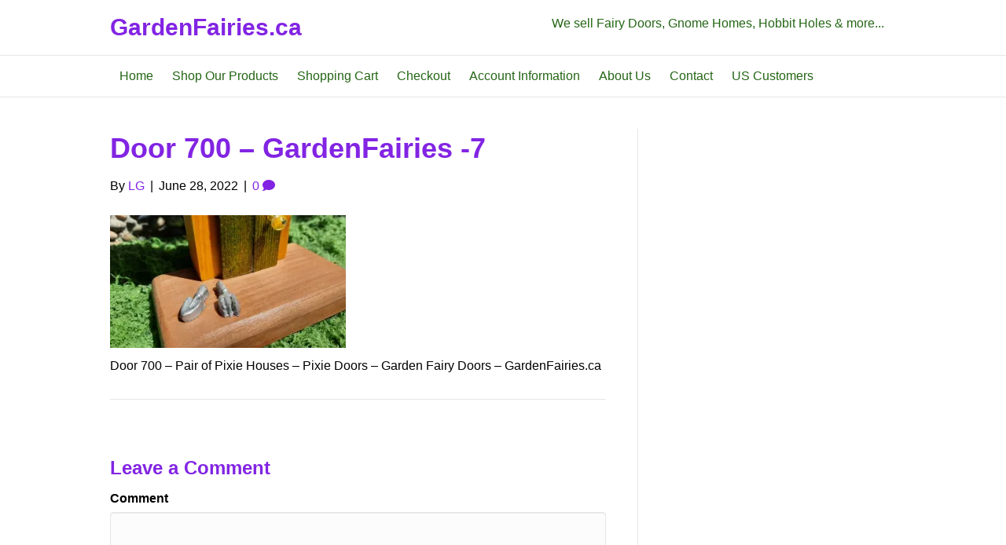

--- FILE ---
content_type: text/html; charset=UTF-8
request_url: https://gardenfairies.ca/door-700-gardenfairies-7/
body_size: 12121
content:
<!DOCTYPE html>
<html dir="ltr" lang="en-US" prefix="og: https://ogp.me/ns#">
<head>
<meta charset="UTF-8" />
<meta name='viewport' content='width=device-width, initial-scale=1.0' />
<meta http-equiv='X-UA-Compatible' content='IE=edge' />
<link rel="profile" href="https://gmpg.org/xfn/11" />
<title>Door 700 – GardenFairies -7 | GardenFairies.ca</title>

		<!-- All in One SEO 4.9.3 - aioseo.com -->
	<meta name="description" content="Door 700 - Pair of Pixie Houses - Pixie Doors - Garden Fairy Doors - GardenFairies.ca" />
	<meta name="robots" content="max-image-preview:large" />
	<meta name="author" content="LG"/>
	<meta name="google-site-verification" content="zR2N57no0l0JhNYQePgqLd4LoazzlFh3q22juVS8l9E" />
	<meta name="msvalidate.01" content="424C0BCF204ABF98E3D5E2ADDF6D1304" />
	<meta name="p:domain_verify" content="c344bd51bed100565261a1cca74d9644" />
	<link rel="canonical" href="https://gardenfairies.ca/door-700-gardenfairies-7/" />
	<meta name="generator" content="All in One SEO (AIOSEO) 4.9.3" />
		<meta property="og:locale" content="en_US" />
		<meta property="og:site_name" content="GardenFairies.ca | Fairy Doors, Gnome Homes, Hobbit Holes, &amp; Fairy Accessories to help you welcome magical creatures to your home and garden..." />
		<meta property="og:type" content="article" />
		<meta property="og:title" content="Door 700 – GardenFairies -7 | GardenFairies.ca" />
		<meta property="og:description" content="Door 700 - Pair of Pixie Houses - Pixie Doors - Garden Fairy Doors - GardenFairies.ca" />
		<meta property="og:url" content="https://gardenfairies.ca/door-700-gardenfairies-7/" />
		<meta property="article:published_time" content="2022-06-28T10:39:19+00:00" />
		<meta property="article:modified_time" content="2022-06-28T10:41:24+00:00" />
		<meta name="twitter:card" content="summary" />
		<meta name="twitter:title" content="Door 700 – GardenFairies -7 | GardenFairies.ca" />
		<meta name="twitter:description" content="Door 700 - Pair of Pixie Houses - Pixie Doors - Garden Fairy Doors - GardenFairies.ca" />
		<script data-jetpack-boost="ignore" type="application/ld+json" class="aioseo-schema">
			{"@context":"https:\/\/schema.org","@graph":[{"@type":"BreadcrumbList","@id":"https:\/\/gardenfairies.ca\/door-700-gardenfairies-7\/#breadcrumblist","itemListElement":[{"@type":"ListItem","@id":"https:\/\/gardenfairies.ca#listItem","position":1,"name":"Home","item":"https:\/\/gardenfairies.ca","nextItem":{"@type":"ListItem","@id":"https:\/\/gardenfairies.ca\/door-700-gardenfairies-7\/#listItem","name":"Door 700 &#8211; GardenFairies -7"}},{"@type":"ListItem","@id":"https:\/\/gardenfairies.ca\/door-700-gardenfairies-7\/#listItem","position":2,"name":"Door 700 &#8211; GardenFairies -7","previousItem":{"@type":"ListItem","@id":"https:\/\/gardenfairies.ca#listItem","name":"Home"}}]},{"@type":"ItemPage","@id":"https:\/\/gardenfairies.ca\/door-700-gardenfairies-7\/#itempage","url":"https:\/\/gardenfairies.ca\/door-700-gardenfairies-7\/","name":"Door 700 \u2013 GardenFairies -7 | GardenFairies.ca","description":"Door 700 - Pair of Pixie Houses - Pixie Doors - Garden Fairy Doors - GardenFairies.ca","inLanguage":"en-US","isPartOf":{"@id":"https:\/\/gardenfairies.ca\/#website"},"breadcrumb":{"@id":"https:\/\/gardenfairies.ca\/door-700-gardenfairies-7\/#breadcrumblist"},"author":{"@id":"https:\/\/gardenfairies.ca\/author\/82adb2blue\/#author"},"creator":{"@id":"https:\/\/gardenfairies.ca\/author\/82adb2blue\/#author"},"datePublished":"2022-06-28T03:39:19-07:00","dateModified":"2022-06-28T03:41:24-07:00"},{"@type":"Organization","@id":"https:\/\/gardenfairies.ca\/#organization","name":"Garden Fairy Doors","description":"Fairy Doors, Gnome Homes, Hobbit Holes, & Fairy Accessories to help you welcome magical creatures to your home and garden...","url":"https:\/\/gardenfairies.ca\/","logo":{"@type":"ImageObject","url":"https:\/\/i0.wp.com\/gardenfairies.ca\/wp-content\/uploads\/2020\/11\/Garden-Fairy-Doors-Name-Only.jpg?fit=750%2C750&ssl=1","@id":"https:\/\/gardenfairies.ca\/door-700-gardenfairies-7\/#organizationLogo","width":750,"height":750,"caption":"Garden Fairy Doors - GardenFairies.ca"},"image":{"@id":"https:\/\/gardenfairies.ca\/door-700-gardenfairies-7\/#organizationLogo"}},{"@type":"Person","@id":"https:\/\/gardenfairies.ca\/author\/82adb2blue\/#author","url":"https:\/\/gardenfairies.ca\/author\/82adb2blue\/","name":"LG","image":{"@type":"ImageObject","@id":"https:\/\/gardenfairies.ca\/door-700-gardenfairies-7\/#authorImage","url":"https:\/\/secure.gravatar.com\/avatar\/71fc5678f806ea1cee617a2b2039b1a0ec57ac20e6aa303f4b64aa00312c2969?s=96&d=mm&r=g","width":96,"height":96,"caption":"LG"}},{"@type":"WebSite","@id":"https:\/\/gardenfairies.ca\/#website","url":"https:\/\/gardenfairies.ca\/","name":"GardenFairies.ca","description":"Fairy Doors, Gnome Homes, Hobbit Holes, & Fairy Accessories to help you welcome magical creatures to your home and garden...","inLanguage":"en-US","publisher":{"@id":"https:\/\/gardenfairies.ca\/#organization"}}]}
		</script>
		<!-- All in One SEO -->


<link rel='dns-prefetch' href='//stats.wp.com' />
<link rel='dns-prefetch' href='//www.googletagmanager.com' />
<link rel='preconnect' href='//i0.wp.com' />
<link rel='preconnect' href='//c0.wp.com' />
<link rel="alternate" type="application/rss+xml" title="GardenFairies.ca &raquo; Feed" href="https://gardenfairies.ca/feed/" />
<link rel="alternate" type="application/rss+xml" title="GardenFairies.ca &raquo; Comments Feed" href="https://gardenfairies.ca/comments/feed/" />
<link rel="alternate" type="application/rss+xml" title="GardenFairies.ca &raquo; Door 700 &#8211; GardenFairies -7 Comments Feed" href="https://gardenfairies.ca/feed/?attachment_id=3791" />
<link rel="alternate" title="oEmbed (JSON)" type="application/json+oembed" href="https://gardenfairies.ca/wp-json/oembed/1.0/embed?url=https%3A%2F%2Fgardenfairies.ca%2Fdoor-700-gardenfairies-7%2F" />
<link rel="alternate" title="oEmbed (XML)" type="text/xml+oembed" href="https://gardenfairies.ca/wp-json/oembed/1.0/embed?url=https%3A%2F%2Fgardenfairies.ca%2Fdoor-700-gardenfairies-7%2F&#038;format=xml" />
<link rel='stylesheet' id='all-css-d716dd583cc3901c5c4e1a8733ed8435' href='https://gardenfairies.ca/wp-content/boost-cache/static/07a8153c31.min.css' type='text/css' media='all' />
<style id='pi-dcw-inline-css'>

		.pisol_buy_now_button{
			color:#ffffff !important;
			background-color: #ee6443 !important;
		}
		
/*# sourceURL=pi-dcw-inline-css */
</style>
<style id='woocommerce-layout-inline-css'>

	.infinite-scroll .woocommerce-pagination {
		display: none;
	}
/*# sourceURL=woocommerce-layout-inline-css */
</style>
<link rel='stylesheet' id='only-screen-and-max-width-767px-css-ad283955d0bae16f8c54a6049fe13e6b' href='https://gardenfairies.ca/wp-content/boost-cache/static/f32e28b94f.min.css' type='text/css' media='only screen and (max-width: 767px)' />
<style id='wp-img-auto-sizes-contain-inline-css'>
img:is([sizes=auto i],[sizes^="auto," i]){contain-intrinsic-size:3000px 1500px}
/*# sourceURL=wp-img-auto-sizes-contain-inline-css */
</style>
<style id='wp-emoji-styles-inline-css'>

	img.wp-smiley, img.emoji {
		display: inline !important;
		border: none !important;
		box-shadow: none !important;
		height: 1em !important;
		width: 1em !important;
		margin: 0 0.07em !important;
		vertical-align: -0.1em !important;
		background: none !important;
		padding: 0 !important;
	}
/*# sourceURL=wp-emoji-styles-inline-css */
</style>
<style id='wp-block-library-inline-css'>
:root{--wp-block-synced-color:#7a00df;--wp-block-synced-color--rgb:122,0,223;--wp-bound-block-color:var(--wp-block-synced-color);--wp-editor-canvas-background:#ddd;--wp-admin-theme-color:#007cba;--wp-admin-theme-color--rgb:0,124,186;--wp-admin-theme-color-darker-10:#006ba1;--wp-admin-theme-color-darker-10--rgb:0,107,160.5;--wp-admin-theme-color-darker-20:#005a87;--wp-admin-theme-color-darker-20--rgb:0,90,135;--wp-admin-border-width-focus:2px}@media (min-resolution:192dpi){:root{--wp-admin-border-width-focus:1.5px}}.wp-element-button{cursor:pointer}:root .has-very-light-gray-background-color{background-color:#eee}:root .has-very-dark-gray-background-color{background-color:#313131}:root .has-very-light-gray-color{color:#eee}:root .has-very-dark-gray-color{color:#313131}:root .has-vivid-green-cyan-to-vivid-cyan-blue-gradient-background{background:linear-gradient(135deg,#00d084,#0693e3)}:root .has-purple-crush-gradient-background{background:linear-gradient(135deg,#34e2e4,#4721fb 50%,#ab1dfe)}:root .has-hazy-dawn-gradient-background{background:linear-gradient(135deg,#faaca8,#dad0ec)}:root .has-subdued-olive-gradient-background{background:linear-gradient(135deg,#fafae1,#67a671)}:root .has-atomic-cream-gradient-background{background:linear-gradient(135deg,#fdd79a,#004a59)}:root .has-nightshade-gradient-background{background:linear-gradient(135deg,#330968,#31cdcf)}:root .has-midnight-gradient-background{background:linear-gradient(135deg,#020381,#2874fc)}:root{--wp--preset--font-size--normal:16px;--wp--preset--font-size--huge:42px}.has-regular-font-size{font-size:1em}.has-larger-font-size{font-size:2.625em}.has-normal-font-size{font-size:var(--wp--preset--font-size--normal)}.has-huge-font-size{font-size:var(--wp--preset--font-size--huge)}.has-text-align-center{text-align:center}.has-text-align-left{text-align:left}.has-text-align-right{text-align:right}.has-fit-text{white-space:nowrap!important}#end-resizable-editor-section{display:none}.aligncenter{clear:both}.items-justified-left{justify-content:flex-start}.items-justified-center{justify-content:center}.items-justified-right{justify-content:flex-end}.items-justified-space-between{justify-content:space-between}.screen-reader-text{border:0;clip-path:inset(50%);height:1px;margin:-1px;overflow:hidden;padding:0;position:absolute;width:1px;word-wrap:normal!important}.screen-reader-text:focus{background-color:#ddd;clip-path:none;color:#444;display:block;font-size:1em;height:auto;left:5px;line-height:normal;padding:15px 23px 14px;text-decoration:none;top:5px;width:auto;z-index:100000}html :where(.has-border-color){border-style:solid}html :where([style*=border-top-color]){border-top-style:solid}html :where([style*=border-right-color]){border-right-style:solid}html :where([style*=border-bottom-color]){border-bottom-style:solid}html :where([style*=border-left-color]){border-left-style:solid}html :where([style*=border-width]){border-style:solid}html :where([style*=border-top-width]){border-top-style:solid}html :where([style*=border-right-width]){border-right-style:solid}html :where([style*=border-bottom-width]){border-bottom-style:solid}html :where([style*=border-left-width]){border-left-style:solid}html :where(img[class*=wp-image-]){height:auto;max-width:100%}:where(figure){margin:0 0 1em}html :where(.is-position-sticky){--wp-admin--admin-bar--position-offset:var(--wp-admin--admin-bar--height,0px)}@media screen and (max-width:600px){html :where(.is-position-sticky){--wp-admin--admin-bar--position-offset:0px}}

/*# sourceURL=wp-block-library-inline-css */
</style><style id='global-styles-inline-css'>
:root{--wp--preset--aspect-ratio--square: 1;--wp--preset--aspect-ratio--4-3: 4/3;--wp--preset--aspect-ratio--3-4: 3/4;--wp--preset--aspect-ratio--3-2: 3/2;--wp--preset--aspect-ratio--2-3: 2/3;--wp--preset--aspect-ratio--16-9: 16/9;--wp--preset--aspect-ratio--9-16: 9/16;--wp--preset--color--black: #000000;--wp--preset--color--cyan-bluish-gray: #abb8c3;--wp--preset--color--white: #ffffff;--wp--preset--color--pale-pink: #f78da7;--wp--preset--color--vivid-red: #cf2e2e;--wp--preset--color--luminous-vivid-orange: #ff6900;--wp--preset--color--luminous-vivid-amber: #fcb900;--wp--preset--color--light-green-cyan: #7bdcb5;--wp--preset--color--vivid-green-cyan: #00d084;--wp--preset--color--pale-cyan-blue: #8ed1fc;--wp--preset--color--vivid-cyan-blue: #0693e3;--wp--preset--color--vivid-purple: #9b51e0;--wp--preset--color--fl-heading-text: #8224e3;--wp--preset--color--fl-body-bg: #f2f2f2;--wp--preset--color--fl-body-text: #000000;--wp--preset--color--fl-accent: #8224e3;--wp--preset--color--fl-accent-hover: #360666;--wp--preset--color--fl-topbar-bg: #ffffff;--wp--preset--color--fl-topbar-text: #8224e3;--wp--preset--color--fl-topbar-link: #2b7bb9;--wp--preset--color--fl-topbar-hover: #2b7bb9;--wp--preset--color--fl-header-bg: #ffffff;--wp--preset--color--fl-header-text: #246615;--wp--preset--color--fl-header-link: #8224e3;--wp--preset--color--fl-header-hover: #340f75;--wp--preset--color--fl-nav-bg: #ffffff;--wp--preset--color--fl-nav-link: #246615;--wp--preset--color--fl-nav-hover: #8224e3;--wp--preset--color--fl-content-bg: #ffffff;--wp--preset--color--fl-footer-widgets-bg: #ffffff;--wp--preset--color--fl-footer-widgets-text: #757575;--wp--preset--color--fl-footer-widgets-link: #2b7bb9;--wp--preset--color--fl-footer-widgets-hover: #2b7bb9;--wp--preset--color--fl-footer-bg: #ffffff;--wp--preset--color--fl-footer-text: #246615;--wp--preset--color--fl-footer-link: #8224e3;--wp--preset--color--fl-footer-hover: #420454;--wp--preset--gradient--vivid-cyan-blue-to-vivid-purple: linear-gradient(135deg,rgb(6,147,227) 0%,rgb(155,81,224) 100%);--wp--preset--gradient--light-green-cyan-to-vivid-green-cyan: linear-gradient(135deg,rgb(122,220,180) 0%,rgb(0,208,130) 100%);--wp--preset--gradient--luminous-vivid-amber-to-luminous-vivid-orange: linear-gradient(135deg,rgb(252,185,0) 0%,rgb(255,105,0) 100%);--wp--preset--gradient--luminous-vivid-orange-to-vivid-red: linear-gradient(135deg,rgb(255,105,0) 0%,rgb(207,46,46) 100%);--wp--preset--gradient--very-light-gray-to-cyan-bluish-gray: linear-gradient(135deg,rgb(238,238,238) 0%,rgb(169,184,195) 100%);--wp--preset--gradient--cool-to-warm-spectrum: linear-gradient(135deg,rgb(74,234,220) 0%,rgb(151,120,209) 20%,rgb(207,42,186) 40%,rgb(238,44,130) 60%,rgb(251,105,98) 80%,rgb(254,248,76) 100%);--wp--preset--gradient--blush-light-purple: linear-gradient(135deg,rgb(255,206,236) 0%,rgb(152,150,240) 100%);--wp--preset--gradient--blush-bordeaux: linear-gradient(135deg,rgb(254,205,165) 0%,rgb(254,45,45) 50%,rgb(107,0,62) 100%);--wp--preset--gradient--luminous-dusk: linear-gradient(135deg,rgb(255,203,112) 0%,rgb(199,81,192) 50%,rgb(65,88,208) 100%);--wp--preset--gradient--pale-ocean: linear-gradient(135deg,rgb(255,245,203) 0%,rgb(182,227,212) 50%,rgb(51,167,181) 100%);--wp--preset--gradient--electric-grass: linear-gradient(135deg,rgb(202,248,128) 0%,rgb(113,206,126) 100%);--wp--preset--gradient--midnight: linear-gradient(135deg,rgb(2,3,129) 0%,rgb(40,116,252) 100%);--wp--preset--font-size--small: 13px;--wp--preset--font-size--medium: 20px;--wp--preset--font-size--large: 36px;--wp--preset--font-size--x-large: 42px;--wp--preset--spacing--20: 0.44rem;--wp--preset--spacing--30: 0.67rem;--wp--preset--spacing--40: 1rem;--wp--preset--spacing--50: 1.5rem;--wp--preset--spacing--60: 2.25rem;--wp--preset--spacing--70: 3.38rem;--wp--preset--spacing--80: 5.06rem;--wp--preset--shadow--natural: 6px 6px 9px rgba(0, 0, 0, 0.2);--wp--preset--shadow--deep: 12px 12px 50px rgba(0, 0, 0, 0.4);--wp--preset--shadow--sharp: 6px 6px 0px rgba(0, 0, 0, 0.2);--wp--preset--shadow--outlined: 6px 6px 0px -3px rgb(255, 255, 255), 6px 6px rgb(0, 0, 0);--wp--preset--shadow--crisp: 6px 6px 0px rgb(0, 0, 0);}:where(.is-layout-flex){gap: 0.5em;}:where(.is-layout-grid){gap: 0.5em;}body .is-layout-flex{display: flex;}.is-layout-flex{flex-wrap: wrap;align-items: center;}.is-layout-flex > :is(*, div){margin: 0;}body .is-layout-grid{display: grid;}.is-layout-grid > :is(*, div){margin: 0;}:where(.wp-block-columns.is-layout-flex){gap: 2em;}:where(.wp-block-columns.is-layout-grid){gap: 2em;}:where(.wp-block-post-template.is-layout-flex){gap: 1.25em;}:where(.wp-block-post-template.is-layout-grid){gap: 1.25em;}.has-black-color{color: var(--wp--preset--color--black) !important;}.has-cyan-bluish-gray-color{color: var(--wp--preset--color--cyan-bluish-gray) !important;}.has-white-color{color: var(--wp--preset--color--white) !important;}.has-pale-pink-color{color: var(--wp--preset--color--pale-pink) !important;}.has-vivid-red-color{color: var(--wp--preset--color--vivid-red) !important;}.has-luminous-vivid-orange-color{color: var(--wp--preset--color--luminous-vivid-orange) !important;}.has-luminous-vivid-amber-color{color: var(--wp--preset--color--luminous-vivid-amber) !important;}.has-light-green-cyan-color{color: var(--wp--preset--color--light-green-cyan) !important;}.has-vivid-green-cyan-color{color: var(--wp--preset--color--vivid-green-cyan) !important;}.has-pale-cyan-blue-color{color: var(--wp--preset--color--pale-cyan-blue) !important;}.has-vivid-cyan-blue-color{color: var(--wp--preset--color--vivid-cyan-blue) !important;}.has-vivid-purple-color{color: var(--wp--preset--color--vivid-purple) !important;}.has-black-background-color{background-color: var(--wp--preset--color--black) !important;}.has-cyan-bluish-gray-background-color{background-color: var(--wp--preset--color--cyan-bluish-gray) !important;}.has-white-background-color{background-color: var(--wp--preset--color--white) !important;}.has-pale-pink-background-color{background-color: var(--wp--preset--color--pale-pink) !important;}.has-vivid-red-background-color{background-color: var(--wp--preset--color--vivid-red) !important;}.has-luminous-vivid-orange-background-color{background-color: var(--wp--preset--color--luminous-vivid-orange) !important;}.has-luminous-vivid-amber-background-color{background-color: var(--wp--preset--color--luminous-vivid-amber) !important;}.has-light-green-cyan-background-color{background-color: var(--wp--preset--color--light-green-cyan) !important;}.has-vivid-green-cyan-background-color{background-color: var(--wp--preset--color--vivid-green-cyan) !important;}.has-pale-cyan-blue-background-color{background-color: var(--wp--preset--color--pale-cyan-blue) !important;}.has-vivid-cyan-blue-background-color{background-color: var(--wp--preset--color--vivid-cyan-blue) !important;}.has-vivid-purple-background-color{background-color: var(--wp--preset--color--vivid-purple) !important;}.has-black-border-color{border-color: var(--wp--preset--color--black) !important;}.has-cyan-bluish-gray-border-color{border-color: var(--wp--preset--color--cyan-bluish-gray) !important;}.has-white-border-color{border-color: var(--wp--preset--color--white) !important;}.has-pale-pink-border-color{border-color: var(--wp--preset--color--pale-pink) !important;}.has-vivid-red-border-color{border-color: var(--wp--preset--color--vivid-red) !important;}.has-luminous-vivid-orange-border-color{border-color: var(--wp--preset--color--luminous-vivid-orange) !important;}.has-luminous-vivid-amber-border-color{border-color: var(--wp--preset--color--luminous-vivid-amber) !important;}.has-light-green-cyan-border-color{border-color: var(--wp--preset--color--light-green-cyan) !important;}.has-vivid-green-cyan-border-color{border-color: var(--wp--preset--color--vivid-green-cyan) !important;}.has-pale-cyan-blue-border-color{border-color: var(--wp--preset--color--pale-cyan-blue) !important;}.has-vivid-cyan-blue-border-color{border-color: var(--wp--preset--color--vivid-cyan-blue) !important;}.has-vivid-purple-border-color{border-color: var(--wp--preset--color--vivid-purple) !important;}.has-vivid-cyan-blue-to-vivid-purple-gradient-background{background: var(--wp--preset--gradient--vivid-cyan-blue-to-vivid-purple) !important;}.has-light-green-cyan-to-vivid-green-cyan-gradient-background{background: var(--wp--preset--gradient--light-green-cyan-to-vivid-green-cyan) !important;}.has-luminous-vivid-amber-to-luminous-vivid-orange-gradient-background{background: var(--wp--preset--gradient--luminous-vivid-amber-to-luminous-vivid-orange) !important;}.has-luminous-vivid-orange-to-vivid-red-gradient-background{background: var(--wp--preset--gradient--luminous-vivid-orange-to-vivid-red) !important;}.has-very-light-gray-to-cyan-bluish-gray-gradient-background{background: var(--wp--preset--gradient--very-light-gray-to-cyan-bluish-gray) !important;}.has-cool-to-warm-spectrum-gradient-background{background: var(--wp--preset--gradient--cool-to-warm-spectrum) !important;}.has-blush-light-purple-gradient-background{background: var(--wp--preset--gradient--blush-light-purple) !important;}.has-blush-bordeaux-gradient-background{background: var(--wp--preset--gradient--blush-bordeaux) !important;}.has-luminous-dusk-gradient-background{background: var(--wp--preset--gradient--luminous-dusk) !important;}.has-pale-ocean-gradient-background{background: var(--wp--preset--gradient--pale-ocean) !important;}.has-electric-grass-gradient-background{background: var(--wp--preset--gradient--electric-grass) !important;}.has-midnight-gradient-background{background: var(--wp--preset--gradient--midnight) !important;}.has-small-font-size{font-size: var(--wp--preset--font-size--small) !important;}.has-medium-font-size{font-size: var(--wp--preset--font-size--medium) !important;}.has-large-font-size{font-size: var(--wp--preset--font-size--large) !important;}.has-x-large-font-size{font-size: var(--wp--preset--font-size--x-large) !important;}
/*# sourceURL=global-styles-inline-css */
</style>

<style id='classic-theme-styles-inline-css'>
/*! This file is auto-generated */
.wp-block-button__link{color:#fff;background-color:#32373c;border-radius:9999px;box-shadow:none;text-decoration:none;padding:calc(.667em + 2px) calc(1.333em + 2px);font-size:1.125em}.wp-block-file__button{background:#32373c;color:#fff;text-decoration:none}
/*# sourceURL=/wp-includes/css/classic-themes.min.css */
</style>
<link rel='stylesheet' id='acoplw-style-css' href='https://gardenfairies.ca/wp-content/plugins/aco-product-labels-for-woocommerce/includes/../assets/css/frontend.css?ver=1.5.13' media='all' />
<style id='woocommerce-inline-inline-css'>
.woocommerce form .form-row .required { visibility: visible; }
/*# sourceURL=woocommerce-inline-inline-css */
</style>










<!-- Google tag (gtag.js) snippet added by Site Kit -->
<!-- Google Analytics snippet added by Site Kit -->


<link rel="https://api.w.org/" href="https://gardenfairies.ca/wp-json/" /><link rel="alternate" title="JSON" type="application/json" href="https://gardenfairies.ca/wp-json/wp/v2/media/3791" /><link rel="EditURI" type="application/rsd+xml" title="RSD" href="https://gardenfairies.ca/xmlrpc.php?rsd" />

<link rel='shortlink' href='https://gardenfairies.ca/?p=3791' />
<meta name="generator" content="Site Kit by Google 1.170.0" />	<style>img#wpstats{display:none}</style>
				<style>
			.dgwt-wcas-ico-magnifier,.dgwt-wcas-ico-magnifier-handler{max-width:20px}.dgwt-wcas-search-wrapp{max-width:600px}		</style>
			<noscript><style>.woocommerce-product-gallery{ opacity: 1 !important; }</style></noscript>
	<link rel="icon" href="https://i0.wp.com/gardenfairies.ca/wp-content/uploads/2023/07/cropped-Favicon-GF.jpg?fit=32%2C32&#038;ssl=1" sizes="32x32" />
<link rel="icon" href="https://i0.wp.com/gardenfairies.ca/wp-content/uploads/2023/07/cropped-Favicon-GF.jpg?fit=192%2C192&#038;ssl=1" sizes="192x192" />
<link rel="apple-touch-icon" href="https://i0.wp.com/gardenfairies.ca/wp-content/uploads/2023/07/cropped-Favicon-GF.jpg?fit=180%2C180&#038;ssl=1" />
<meta name="msapplication-TileImage" content="https://i0.wp.com/gardenfairies.ca/wp-content/uploads/2023/07/cropped-Favicon-GF.jpg?fit=270%2C270&#038;ssl=1" />
<link rel='stylesheet' id='all-css-d64e69aac27ef98ec44b4b5e7fa31bc6' href='https://gardenfairies.ca/wp-content/boost-cache/static/c808342b6a.min.css' type='text/css' media='all' />
</head>
<body class="attachment wp-singular attachment-template-default single single-attachment postid-3791 attachmentid-3791 attachment-jpeg wp-theme-bb-theme wp-child-theme-bb-theme-child theme-bb-theme fl-builder-2-10-0-5 fl-theme-1-7-19-1 fl-no-js woocommerce-no-js fl-framework-base fl-preset-default fl-full-width fl-shrink" itemscope="itemscope" itemtype="https://schema.org/WebPage">
<a aria-label="Skip to content" class="fl-screen-reader-text" href="#fl-main-content">Skip to content</a><div class="fl-page">
	<header class="fl-page-header fl-page-header-primary fl-page-nav-bottom fl-page-nav-toggle-button fl-page-nav-toggle-visible-mobile" itemscope="itemscope" itemtype="https://schema.org/WPHeader" role="banner">
	<div class="fl-page-header-wrap">
		<div class="fl-page-header-container container">
			<div class="fl-page-header-row row">
				<div class="col-sm-6 col-md-6 fl-page-header-logo-col">
					<div class="fl-page-header-logo" itemscope="itemscope" itemtype="https://schema.org/Organization">
						<a href="https://gardenfairies.ca/" itemprop="url"><div class="fl-logo-text" itemprop="name">GardenFairies.ca</div></a>
											</div>
				</div>
				<div class="col-sm-6 col-md-6 fl-page-nav-col">
					<div class="fl-page-header-content">
						<div class="fl-page-header-text">We sell Fairy Doors, Gnome Homes, Hobbit Holes & more...</div>	<div class="fl-social-icons">
	</div>
					</div>
				</div>
			</div>
		</div>
	</div>
	<div class="fl-page-nav-wrap">
		<div class="fl-page-nav-container container">
			<nav class="fl-page-nav navbar navbar-default navbar-expand-md" aria-label="Header Menu" itemscope="itemscope" itemtype="https://schema.org/SiteNavigationElement" role="navigation">
				<button type="button" class="navbar-toggle navbar-toggler" data-toggle="collapse" data-target=".fl-page-nav-collapse">
					<span>Menu</span>
				</button>
				<div class="fl-page-nav-collapse collapse navbar-collapse">
					<ul id="menu-navbar" class="nav navbar-nav menu fl-theme-menu"><li id="menu-item-1287" class="menu-item menu-item-type-custom menu-item-object-custom menu-item-home menu-item-1287 nav-item"><a href="http://gardenfairies.ca" class="nav-link">Home</a></li>
<li id="menu-item-1288" class="menu-item menu-item-type-post_type menu-item-object-page menu-item-1288 nav-item"><a href="https://gardenfairies.ca/shop-our-products/" class="nav-link">Shop Our Products</a></li>
<li id="menu-item-1805" class="menu-item menu-item-type-post_type menu-item-object-page menu-item-1805 nav-item"><a href="https://gardenfairies.ca/shopping-cart/" class="nav-link">Shopping Cart</a></li>
<li id="menu-item-1966" class="menu-item menu-item-type-post_type menu-item-object-page menu-item-1966 nav-item"><a href="https://gardenfairies.ca/checkout/" class="nav-link">Checkout</a></li>
<li id="menu-item-1803" class="menu-item menu-item-type-post_type menu-item-object-page menu-item-has-children menu-item-1803 nav-item"><a href="https://gardenfairies.ca/account-information/" class="nav-link">Account Information</a><div class="fl-submenu-icon-wrap"><span class="fl-submenu-toggle-icon"></span></div>
<ul class="sub-menu">
	<li id="menu-item-1808" class="menu-item menu-item-type-post_type menu-item-object-page menu-item-1808 nav-item"><a href="https://gardenfairies.ca/account-information/refund_returns/" class="nav-link">Refund and Returns Policy</a></li>
</ul>
</li>
<li id="menu-item-1289" class="menu-item menu-item-type-post_type menu-item-object-page menu-item-has-children menu-item-1289 nav-item"><a href="https://gardenfairies.ca/contact/about-us/" class="nav-link">About Us</a><div class="fl-submenu-icon-wrap"><span class="fl-submenu-toggle-icon"></span></div>
<ul class="sub-menu">
	<li id="menu-item-1290" class="menu-item menu-item-type-post_type menu-item-object-page menu-item-1290 nav-item"><a href="https://gardenfairies.ca/how-it-all-started/" class="nav-link">How It All Started</a></li>
	<li id="menu-item-1291" class="menu-item menu-item-type-post_type menu-item-object-page current_page_parent menu-item-1291 nav-item"><a href="https://gardenfairies.ca/how-it-all-started/project-blog/" class="nav-link">Project Blog</a></li>
	<li id="menu-item-1292" class="menu-item menu-item-type-post_type menu-item-object-page menu-item-1292 nav-item"><a href="https://gardenfairies.ca/how-it-all-started/media-attention/" class="nav-link">Media Attention</a></li>
	<li id="menu-item-1315" class="menu-item menu-item-type-post_type menu-item-object-page menu-item-1315 nav-item"><a href="https://gardenfairies.ca/how-it-all-started/fairy-names/" class="nav-link">Fairy Names</a></li>
	<li id="menu-item-1299" class="menu-item menu-item-type-post_type menu-item-object-page menu-item-1299 nav-item"><a href="https://gardenfairies.ca/how-it-all-started/customer-pics/" class="nav-link">Customer Pics</a></li>
</ul>
</li>
<li id="menu-item-1293" class="menu-item menu-item-type-post_type menu-item-object-page menu-item-has-children menu-item-1293 nav-item"><a href="https://gardenfairies.ca/contact/" class="nav-link">Contact</a><div class="fl-submenu-icon-wrap"><span class="fl-submenu-toggle-icon"></span></div>
<ul class="sub-menu">
	<li id="menu-item-1294" class="menu-item menu-item-type-post_type menu-item-object-page menu-item-1294 nav-item"><a href="https://gardenfairies.ca/contact/links/" class="nav-link">Links</a></li>
</ul>
</li>
<li id="menu-item-4515" class="menu-item menu-item-type-post_type menu-item-object-page menu-item-4515 nav-item"><a href="https://gardenfairies.ca/us-customers/" class="nav-link">US Customers</a></li>
</ul>				</div>
			</nav>
		</div>
	</div>
</header><!-- .fl-page-header -->
	<div id="fl-main-content" class="fl-page-content" itemprop="mainContentOfPage" role="main">

		
<div class="container">
	<div class="row">

		
		<div class="fl-content fl-content-left col-md-8">
			<article class="fl-post post-3791 attachment type-attachment status-inherit hentry" id="fl-post-3791" itemscope itemtype="https://schema.org/BlogPosting">

	
	<header class="fl-post-header">
		<h1 class="fl-post-title" itemprop="headline">
			Door 700 &#8211; GardenFairies -7					</h1>
		<div class="fl-post-meta fl-post-meta-top"><span class="fl-post-author">By <a href="https://gardenfairies.ca/author/82adb2blue/"><span>LG</span></a></span><span class="fl-sep"> | </span><span class="fl-post-date">June 28, 2022</span><span class="fl-sep"> | </span><span class="fl-comments-popup-link"><a href="https://gardenfairies.ca/door-700-gardenfairies-7/#respond" tabindex="-1" aria-hidden="true"><span aria-label="Comments: 0">0 <i aria-hidden="true" class="fas fa-comment"></i></span></a></span></div><meta itemscope itemprop="mainEntityOfPage" itemtype="https://schema.org/WebPage" itemid="https://gardenfairies.ca/door-700-gardenfairies-7/" content="Door 700 &#8211; GardenFairies -7" /><meta itemprop="datePublished" content="2022-06-28" /><meta itemprop="dateModified" content="2022-06-28" /><div itemprop="publisher" itemscope itemtype="https://schema.org/Organization"><meta itemprop="name" content="GardenFairies.ca"></div><div itemscope itemprop="author" itemtype="https://schema.org/Person"><meta itemprop="url" content="https://gardenfairies.ca/author/82adb2blue/" /><meta itemprop="name" content="LG" /></div><div itemprop="interactionStatistic" itemscope itemtype="https://schema.org/InteractionCounter"><meta itemprop="interactionType" content="https://schema.org/CommentAction" /><meta itemprop="userInteractionCount" content="0" /></div>	</header><!-- .fl-post-header -->

	
	
	<div class="fl-post-content clearfix" itemprop="text">
		<p class="attachment"><a href="https://i0.wp.com/gardenfairies.ca/wp-content/uploads/2022/06/Door-700-GardenFairies-7.jpg?ssl=1"><img fetchpriority="high" decoding="async" width="300" height="169" src="https://i0.wp.com/gardenfairies.ca/wp-content/uploads/2022/06/Door-700-GardenFairies-7.jpg?fit=300%2C169&amp;ssl=1" class="attachment-medium size-medium" alt="Door 700 - Pair of Pixie Houses - Pixie Doors - Garden Fairy Doors - GardenFairies.ca" srcset="https://i0.wp.com/gardenfairies.ca/wp-content/uploads/2022/06/Door-700-GardenFairies-7.jpg?w=800&amp;ssl=1 800w, https://i0.wp.com/gardenfairies.ca/wp-content/uploads/2022/06/Door-700-GardenFairies-7.jpg?resize=300%2C169&amp;ssl=1 300w, https://i0.wp.com/gardenfairies.ca/wp-content/uploads/2022/06/Door-700-GardenFairies-7.jpg?resize=768%2C432&amp;ssl=1 768w, https://i0.wp.com/gardenfairies.ca/wp-content/uploads/2022/06/Door-700-GardenFairies-7.jpg?resize=64%2C36&amp;ssl=1 64w" sizes="(max-width: 300px) 100vw, 300px" /></a></p>
<p>Door 700 &#8211; Pair of Pixie Houses &#8211; Pixie Doors &#8211; Garden Fairy Doors &#8211; GardenFairies.ca</p>
	</div><!-- .fl-post-content -->

	
	<div class="fl-post-meta fl-post-meta-bottom"><div class="fl-post-cats-tags"></div></div>		
</article>
<div class="fl-comments">

	
			<div id="respond" class="comment-respond">
		<h3 id="reply-title" class="comment-reply-title">Leave a Comment <small><a rel="nofollow" id="cancel-comment-reply-link" href="/door-700-gardenfairies-7/#respond" style="display:none;">Cancel Reply</a></small></h3><form action="https://gardenfairies.ca/wp-comments-post.php" method="post" id="fl-comment-form" class="fl-comment-form"><label for="fl-comment">Comment</label><textarea id="fl-comment" name="comment" class="form-control" cols="60" rows="8"></textarea><br /><label for="fl-author">Name (required)</label>
									<input type="text" id="fl-author" name="author" class="form-control" value="" aria-required="true" /><br />
<label for="fl-email">Email (will not be published) (required)</label>
									<input type="text" id="fl-email" name="email" class="form-control" value="" aria-required="true" /><br />
<label for="fl-url">Website</label>
									<input type="text" id="fl-url" name="url" class="form-control" value="" /><br />
<p class="aiowps-captcha hide-when-displaying-tfa-input"><label for="aiowps-captcha-answer-6970b5994e2f0">Please enter an answer in digits:</label><div class="aiowps-captcha-equation hide-when-displaying-tfa-input"><strong>eight &#8722; seven = <input type="hidden" name="aiowps-captcha-string-info" class="aiowps-captcha-string-info" value="kuydrf9pcf" /><input type="hidden" name="aiowps-captcha-temp-string" class="aiowps-captcha-temp-string" value="1768994201" /><input type="text" size="2" id="aiowps-captcha-answer-6970b5994e2f0" class="aiowps-captcha-answer" name="aiowps-captcha-answer" value="" autocomplete="off" /></strong></div></p><p class="form-submit"><input name="submit" type="submit" id="fl-comment-form-submit" class="btn btn-primary" value="Submit Comment" /> <input type='hidden' name='comment_post_ID' value='3791' id='comment_post_ID' />
<input type='hidden' name='comment_parent' id='comment_parent' value='0' />
</p> <p class="comment-form-aios-antibot-keys"><input type="hidden" name="bqgh1tgp" value="jx7rugaxug09" ><input type="hidden" name="s1besum3" value="d3367yk3hnho" ><input type="hidden" name="0tdettut" value="nqsi5fqge7xf" ><input type="hidden" name="aios_antibot_keys_expiry" id="aios_antibot_keys_expiry" value="1769385600"></p><p style="display: none;"><input type="hidden" id="akismet_comment_nonce" name="akismet_comment_nonce" value="0e1fdb4a9d" /></p><p style="display: none !important;" class="akismet-fields-container" data-prefix="ak_"><label>&#916;<textarea name="ak_hp_textarea" cols="45" rows="8" maxlength="100"></textarea></label><input type="hidden" id="ak_js_1" name="ak_js" value="77"/></p></form>	</div><!-- #respond -->
		</div>


<!-- .fl-post -->
		</div>

		<div class="fl-sidebar  fl-sidebar-right fl-sidebar-display-desktop col-md-4" itemscope="itemscope" itemtype="https://schema.org/WPSideBar">
			</div>

	</div>
</div>


	</div><!-- .fl-page-content -->
		<footer class="fl-page-footer-wrap" itemscope="itemscope" itemtype="https://schema.org/WPFooter"  role="contentinfo">
		<div class="fl-page-footer">
	<div class="fl-page-footer-container container">
		<div class="fl-page-footer-row row">
			<div class="col-sm-6 col-md-6 text-left clearfix"><div class="fl-page-footer-text fl-page-footer-text-1"><b>© 2026 - GardenFairies.ca</b><br><br>Created & maintained by <a href="https://bobsongs.com" target="_blank">BobSongs.com</a>, with a *HUGE* assist from the Fairies!<br><i>(The Gnomes were no help, at all!)</i></div></div>			<div class="col-sm-6 col-md-6 text-right clearfix"><div class="fl-page-footer-text fl-page-footer-text-2"><center><b>Lorie & Bob Gray</b><br>Pitt Meadows, BC, Canada<br><br>Contact us: <a href="mailto:hello@gardenfairies.ca">hello@GardenFairies.ca</a><center></div></div>		</div>
	</div>
</div><!-- .fl-page-footer -->
	</footer>
		</div><!-- .fl-page -->

	
	









<script data-jetpack-boost="ignore" id="wp-emoji-settings" type="application/json">
{"baseUrl":"https://s.w.org/images/core/emoji/17.0.2/72x72/","ext":".png","svgUrl":"https://s.w.org/images/core/emoji/17.0.2/svg/","svgExt":".svg","source":{"concatemoji":"https://gardenfairies.ca/wp-includes/js/wp-emoji-release.min.js?ver=1cba72fa022e84457e9ea13a311efe53"}}
</script>

		
		<script>window._wca = window._wca || [];</script><script src="https://gardenfairies.ca/wp-includes/js/jquery/jquery.min.js?ver=3.7.1" id="jquery-core-js"></script><script type='text/javascript' src='https://gardenfairies.ca/wp-includes/js/jquery/jquery-migrate.min.js?m=1694493421'></script><script id="acoplw-script-js-extra">
var acoplw_frontend_object = {"classname":"","enablejquery":"0"};
//# sourceURL=acoplw-script-js-extra
</script><script src="https://gardenfairies.ca/wp-content/plugins/aco-product-labels-for-woocommerce/includes/../assets/js/frontend.js?ver=1.5.13" id="acoplw-script-js"></script><script id="pi-dcw-js-extra">
var pisol_dcw_setting = {"ajax_url":"https://gardenfairies.ca/wp-admin/admin-ajax.php"};
//# sourceURL=pi-dcw-js-extra
</script><script id="wc-add-to-cart-js-extra">
var wc_add_to_cart_params = {"ajax_url":"/wp-admin/admin-ajax.php","wc_ajax_url":"/?wc-ajax=%%endpoint%%","i18n_view_cart":"View cart","cart_url":"https://gardenfairies.ca/shop-our-products/","is_cart":"","cart_redirect_after_add":"yes"};
//# sourceURL=wc-add-to-cart-js-extra
</script><script id="woocommerce-js-extra">
var woocommerce_params = {"ajax_url":"/wp-admin/admin-ajax.php","wc_ajax_url":"/?wc-ajax=%%endpoint%%","i18n_password_show":"Show password","i18n_password_hide":"Hide password"};
//# sourceURL=woocommerce-js-extra
</script><script type='text/javascript' src='https://gardenfairies.ca/wp-content/boost-cache/static/6573f11bd8.min.js'></script><script src="https://stats.wp.com/s-202604.js" id="woocommerce-analytics-js" defer data-wp-strategy="defer"></script><script src="https://www.googletagmanager.com/gtag/js?id=GT-P3NSXHP" id="google_gtagjs-js" async></script><script id="google_gtagjs-js-after">
window.dataLayer = window.dataLayer || [];function gtag(){dataLayer.push(arguments);}
gtag("set","linker",{"domains":["gardenfairies.ca"]});
gtag("js", new Date());
gtag("set", "developer_id.dZTNiMT", true);
gtag("config", "GT-P3NSXHP");
//# sourceURL=google_gtagjs-js-after
</script><script>document.getElementById( "ak_js_1" ).setAttribute( "value", ( new Date() ).getTime() );</script><script type="speculationrules">
{"prefetch":[{"source":"document","where":{"and":[{"href_matches":"/*"},{"not":{"href_matches":["/wp-*.php","/wp-admin/*","/wp-content/uploads/*","/wp-content/*","/wp-content/plugins/*","/wp-content/themes/bb-theme-child/*","/wp-content/themes/bb-theme/*","/*\\?(.+)"]}},{"not":{"selector_matches":"a[rel~=\"nofollow\"]"}},{"not":{"selector_matches":".no-prefetch, .no-prefetch a"}}]},"eagerness":"conservative"}]}
</script><script id="mcjs">!function(c,h,i,m,p){m=c.createElement(h),p=c.getElementsByTagName(h)[0],m.async=1,m.src=i,p.parentNode.insertBefore(m,p)}(document,"script","https://chimpstatic.com/mcjs-connected/js/users/be3e0fb209afa4efb8adda493/1056db2005df68b9e98b48184.js");</script><script>
		(function () {
			var c = document.body.className;
			c = c.replace(/woocommerce-no-js/, 'woocommerce-js');
			document.body.className = c;
		})();
	</script><script id="mailchimp-woocommerce-js-extra">
var mailchimp_public_data = {"site_url":"https://gardenfairies.ca","ajax_url":"https://gardenfairies.ca/wp-admin/admin-ajax.php","disable_carts":"1","subscribers_only":"","language":"en","allowed_to_set_cookies":"1"};
//# sourceURL=mailchimp-woocommerce-js-extra
</script><script type='text/javascript' src='https://gardenfairies.ca/wp-content/boost-cache/static/c160039f76.min.js'></script><script src="https://gardenfairies.ca/wp-content/plugins/jetpack/jetpack_vendor/automattic/woocommerce-analytics/build/woocommerce-analytics-client.js?minify=false&amp;ver=75adc3c1e2933e2c8c6a" id="woocommerce-analytics-client-js" defer data-wp-strategy="defer"></script><script id="wc-order-attribution-js-extra">
var wc_order_attribution = {"params":{"lifetime":1.0000000000000000818030539140313095458623138256371021270751953125e-5,"session":30,"base64":false,"ajaxurl":"https://gardenfairies.ca/wp-admin/admin-ajax.php","prefix":"wc_order_attribution_","allowTracking":true},"fields":{"source_type":"current.typ","referrer":"current_add.rf","utm_campaign":"current.cmp","utm_source":"current.src","utm_medium":"current.mdm","utm_content":"current.cnt","utm_id":"current.id","utm_term":"current.trm","utm_source_platform":"current.plt","utm_creative_format":"current.fmt","utm_marketing_tactic":"current.tct","session_entry":"current_add.ep","session_start_time":"current_add.fd","session_pages":"session.pgs","session_count":"udata.vst","user_agent":"udata.uag"}};
//# sourceURL=wc-order-attribution-js-extra
</script><script type='text/javascript' src='https://gardenfairies.ca/wp-content/boost-cache/static/6632743e53.min.js'></script><script id="jetpack-stats-js-before">
_stq = window._stq || [];
_stq.push([ "view", {"v":"ext","blog":"74076517","post":"3791","tz":"-8","srv":"gardenfairies.ca","j":"1:15.4"} ]);
_stq.push([ "clickTrackerInit", "74076517", "3791" ]);
//# sourceURL=jetpack-stats-js-before
</script><script src="https://stats.wp.com/e-202604.js" id="jetpack-stats-js" defer data-wp-strategy="defer"></script><script id="fl-automator-js-extra">
var themeopts = {"medium_breakpoint":"992","mobile_breakpoint":"768","lightbox":"enabled","scrollTopPosition":"800"};
//# sourceURL=fl-automator-js-extra
</script><script id="aios-front-js-js-extra">
var AIOS_FRONT = {"ajaxurl":"https://gardenfairies.ca/wp-admin/admin-ajax.php","ajax_nonce":"8ac780c0fa"};
//# sourceURL=aios-front-js-js-extra
</script><script type='text/javascript' src='https://gardenfairies.ca/wp-content/boost-cache/static/4ace0e205d.min.js'></script><script type="module">
/*! This file is auto-generated */
const a=JSON.parse(document.getElementById("wp-emoji-settings").textContent),o=(window._wpemojiSettings=a,"wpEmojiSettingsSupports"),s=["flag","emoji"];function i(e){try{var t={supportTests:e,timestamp:(new Date).valueOf()};sessionStorage.setItem(o,JSON.stringify(t))}catch(e){}}function c(e,t,n){e.clearRect(0,0,e.canvas.width,e.canvas.height),e.fillText(t,0,0);t=new Uint32Array(e.getImageData(0,0,e.canvas.width,e.canvas.height).data);e.clearRect(0,0,e.canvas.width,e.canvas.height),e.fillText(n,0,0);const a=new Uint32Array(e.getImageData(0,0,e.canvas.width,e.canvas.height).data);return t.every((e,t)=>e===a[t])}function p(e,t){e.clearRect(0,0,e.canvas.width,e.canvas.height),e.fillText(t,0,0);var n=e.getImageData(16,16,1,1);for(let e=0;e<n.data.length;e++)if(0!==n.data[e])return!1;return!0}function u(e,t,n,a){switch(t){case"flag":return n(e,"\ud83c\udff3\ufe0f\u200d\u26a7\ufe0f","\ud83c\udff3\ufe0f\u200b\u26a7\ufe0f")?!1:!n(e,"\ud83c\udde8\ud83c\uddf6","\ud83c\udde8\u200b\ud83c\uddf6")&&!n(e,"\ud83c\udff4\udb40\udc67\udb40\udc62\udb40\udc65\udb40\udc6e\udb40\udc67\udb40\udc7f","\ud83c\udff4\u200b\udb40\udc67\u200b\udb40\udc62\u200b\udb40\udc65\u200b\udb40\udc6e\u200b\udb40\udc67\u200b\udb40\udc7f");case"emoji":return!a(e,"\ud83e\u1fac8")}return!1}function f(e,t,n,a){let r;const o=(r="undefined"!=typeof WorkerGlobalScope&&self instanceof WorkerGlobalScope?new OffscreenCanvas(300,150):document.createElement("canvas")).getContext("2d",{willReadFrequently:!0}),s=(o.textBaseline="top",o.font="600 32px Arial",{});return e.forEach(e=>{s[e]=t(o,e,n,a)}),s}function r(e){var t=document.createElement("script");t.src=e,t.defer=!0,document.head.appendChild(t)}a.supports={everything:!0,everythingExceptFlag:!0},new Promise(t=>{let n=function(){try{var e=JSON.parse(sessionStorage.getItem(o));if("object"==typeof e&&"number"==typeof e.timestamp&&(new Date).valueOf()<e.timestamp+604800&&"object"==typeof e.supportTests)return e.supportTests}catch(e){}return null}();if(!n){if("undefined"!=typeof Worker&&"undefined"!=typeof OffscreenCanvas&&"undefined"!=typeof URL&&URL.createObjectURL&&"undefined"!=typeof Blob)try{var e="postMessage("+f.toString()+"("+[JSON.stringify(s),u.toString(),c.toString(),p.toString()].join(",")+"));",a=new Blob([e],{type:"text/javascript"});const r=new Worker(URL.createObjectURL(a),{name:"wpTestEmojiSupports"});return void(r.onmessage=e=>{i(n=e.data),r.terminate(),t(n)})}catch(e){}i(n=f(s,u,c,p))}t(n)}).then(e=>{for(const n in e)a.supports[n]=e[n],a.supports.everything=a.supports.everything&&a.supports[n],"flag"!==n&&(a.supports.everythingExceptFlag=a.supports.everythingExceptFlag&&a.supports[n]);var t;a.supports.everythingExceptFlag=a.supports.everythingExceptFlag&&!a.supports.flag,a.supports.everything||((t=a.source||{}).concatemoji?r(t.concatemoji):t.wpemoji&&t.twemoji&&(r(t.twemoji),r(t.wpemoji)))});
//# sourceURL=https://gardenfairies.ca/wp-includes/js/wp-emoji-loader.min.js
</script><script type="text/javascript">
			(function() {
				window.wcAnalytics = window.wcAnalytics || {};
				const wcAnalytics = window.wcAnalytics;

				// Set the assets URL for webpack to find the split assets.
				wcAnalytics.assets_url = 'https://gardenfairies.ca/wp-content/plugins/jetpack/jetpack_vendor/automattic/woocommerce-analytics/src/../build/';

				// Set the REST API tracking endpoint URL.
				wcAnalytics.trackEndpoint = 'https://gardenfairies.ca/wp-json/woocommerce-analytics/v1/track';

				// Set common properties for all events.
				wcAnalytics.commonProps = {"blog_id":74076517,"store_id":"d4bd66a2-8e3c-4da4-9486-c4bea1cdbe9c","ui":null,"url":"https://gardenfairies.ca","woo_version":"10.4.3","wp_version":"6.9","store_admin":0,"device":"desktop","store_currency":"CAD","timezone":"America/Vancouver","is_guest":1};

				// Set the event queue.
				wcAnalytics.eventQueue = [];

				// Features.
				wcAnalytics.features = {
					ch: false,
					sessionTracking: false,
					proxy: false,
				};

				wcAnalytics.breadcrumbs = ["Door 700 \u0026#8211; GardenFairies -7","Door 700 \u0026#8211; GardenFairies -7"];

				// Page context flags.
				wcAnalytics.pages = {
					isAccountPage: false,
					isCart: false,
				};
			})();
		</script></body>
</html>
